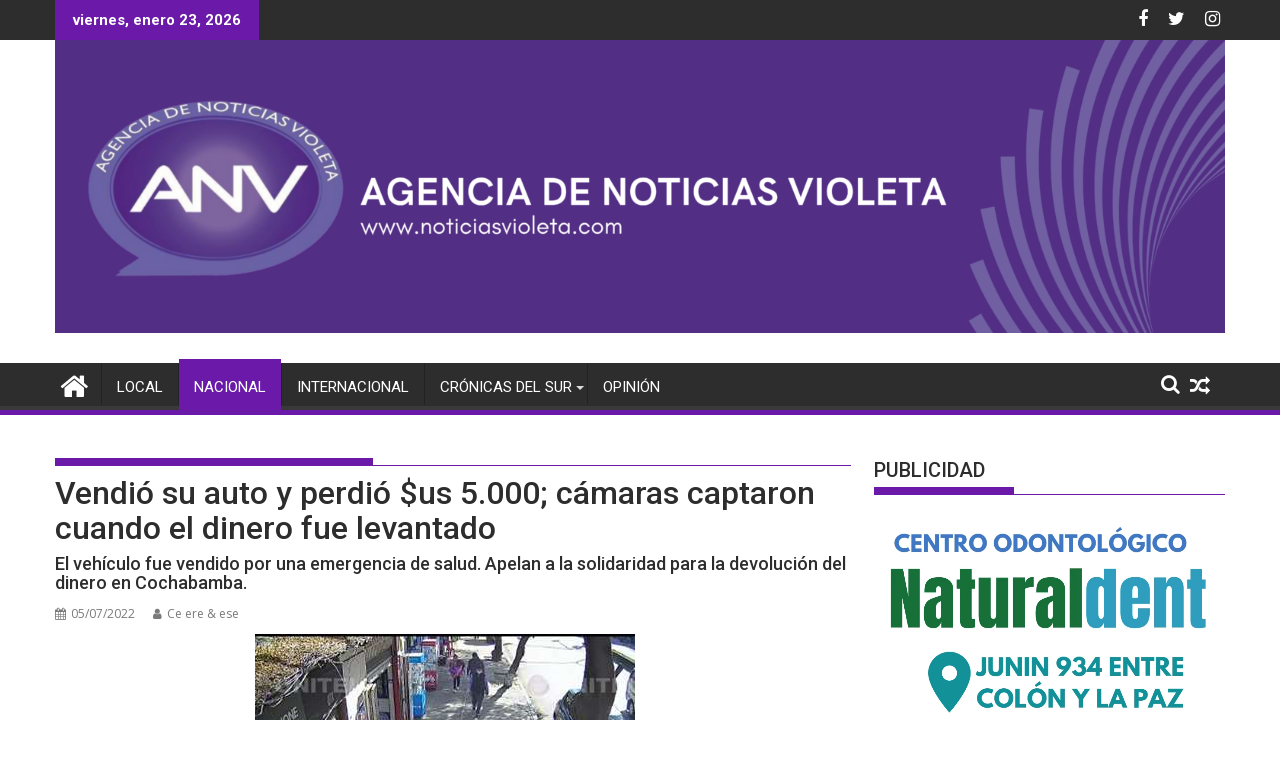

--- FILE ---
content_type: text/html; charset=UTF-8
request_url: https://noticiasvioleta.com/vendio-su-auto-y-perdio-us-5-000-camaras-captaron-cuando-el-dinero-fue-levantado/
body_size: 15428
content:
<!DOCTYPE html><html lang="es">
			<head>

				<meta charset="UTF-8">
		<meta name="viewport" content="width=device-width, initial-scale=1">
		<link rel="profile" href="http://gmpg.org/xfn/11">
		<link rel="pingback" href="https://noticiasvioleta.com/xmlrpc.php">
		<meta name='robots' content='index, follow, max-image-preview:large, max-snippet:-1, max-video-preview:-1' />
	<style>img:is([sizes="auto" i], [sizes^="auto," i]) { contain-intrinsic-size: 3000px 1500px }</style>
	
	<!-- This site is optimized with the Yoast SEO plugin v26.8 - https://yoast.com/product/yoast-seo-wordpress/ -->
	<title>Vendió su auto y perdió $us 5.000; cámaras captaron cuando el dinero fue levantado - Agencia de Noticias Violeta</title>
	<link rel="canonical" href="https://noticiasvioleta.com/vendio-su-auto-y-perdio-us-5-000-camaras-captaron-cuando-el-dinero-fue-levantado/" />
	<meta property="og:locale" content="es_ES" />
	<meta property="og:type" content="article" />
	<meta property="og:title" content="Vendió su auto y perdió $us 5.000; cámaras captaron cuando el dinero fue levantado - Agencia de Noticias Violeta" />
	<meta property="og:description" content="Agobiado por un problema de salud en su familia, un hombre en Cochabamba decidió vender su vehículo; sin embargo, cuando retornaba a su casa con el dinero lo derramó en las calles Ayacucho y Calama. Cámaras de seguridad grabaron el momento cuando un menor alzó los recursos y apelan a la solidaridad para su devolución. El hecho ocurrió la mañana de este martes. Tras la venta del vehículo, el hombre guardó el dinero en uno de los bolsillos de su pantalón y al sacar su teléfono derramó $us 5.000. El&hellip;" />
	<meta property="og:url" content="https://noticiasvioleta.com/vendio-su-auto-y-perdio-us-5-000-camaras-captaron-cuando-el-dinero-fue-levantado/" />
	<meta property="og:site_name" content="Agencia de Noticias Violeta" />
	<meta property="article:publisher" content="https://www.facebook.com/AgenciadeNoticiasVioleta/" />
	<meta property="article:published_time" content="2022-07-06T02:21:46+00:00" />
	<meta property="og:image" content="https://noticiasvioleta.com/wp-content/uploads/2022/07/img_62c4cad52a6f4.jpg" />
	<meta property="og:image:width" content="380" />
	<meta property="og:image:height" content="260" />
	<meta property="og:image:type" content="image/jpeg" />
	<meta name="author" content="Ce ere &amp; ese" />
	<meta name="twitter:card" content="summary_large_image" />
	<meta name="twitter:creator" content="@ANV_noticias" />
	<meta name="twitter:site" content="@ANV_noticias" />
	<meta name="twitter:label1" content="Escrito por" />
	<meta name="twitter:data1" content="Ce ere &amp; ese" />
	<meta name="twitter:label2" content="Tiempo de lectura" />
	<meta name="twitter:data2" content="1 minuto" />
	<script type="application/ld+json" class="yoast-schema-graph">{"@context":"https://schema.org","@graph":[{"@type":"NewsArticle","@id":"https://noticiasvioleta.com/vendio-su-auto-y-perdio-us-5-000-camaras-captaron-cuando-el-dinero-fue-levantado/#article","isPartOf":{"@id":"https://noticiasvioleta.com/vendio-su-auto-y-perdio-us-5-000-camaras-captaron-cuando-el-dinero-fue-levantado/"},"author":{"name":"Ce ere &amp; ese","@id":"https://noticiasvioleta.com/#/schema/person/7a872b474c73a04b118e0311861385ff"},"headline":"Vendió su auto y perdió $us 5.000; cámaras captaron cuando el dinero fue levantado El vehículo fue vendido por una emergencia de salud. Apelan a la solidaridad para la devolución del dinero en Cochabamba.","datePublished":"2022-07-06T02:21:46+00:00","mainEntityOfPage":{"@id":"https://noticiasvioleta.com/vendio-su-auto-y-perdio-us-5-000-camaras-captaron-cuando-el-dinero-fue-levantado/"},"wordCount":206,"publisher":{"@id":"https://noticiasvioleta.com/#organization"},"image":{"@id":"https://noticiasvioleta.com/vendio-su-auto-y-perdio-us-5-000-camaras-captaron-cuando-el-dinero-fue-levantado/#primaryimage"},"thumbnailUrl":"https://noticiasvioleta.com/wp-content/uploads/2022/07/img_62c4cad52a6f4.jpg","articleSection":["Nacional"],"inLanguage":"es"},{"@type":"WebPage","@id":"https://noticiasvioleta.com/vendio-su-auto-y-perdio-us-5-000-camaras-captaron-cuando-el-dinero-fue-levantado/","url":"https://noticiasvioleta.com/vendio-su-auto-y-perdio-us-5-000-camaras-captaron-cuando-el-dinero-fue-levantado/","name":"Vendió su auto y perdió $us 5.000; cámaras captaron cuando el dinero fue levantado - Agencia de Noticias Violeta","isPartOf":{"@id":"https://noticiasvioleta.com/#website"},"primaryImageOfPage":{"@id":"https://noticiasvioleta.com/vendio-su-auto-y-perdio-us-5-000-camaras-captaron-cuando-el-dinero-fue-levantado/#primaryimage"},"image":{"@id":"https://noticiasvioleta.com/vendio-su-auto-y-perdio-us-5-000-camaras-captaron-cuando-el-dinero-fue-levantado/#primaryimage"},"thumbnailUrl":"https://noticiasvioleta.com/wp-content/uploads/2022/07/img_62c4cad52a6f4.jpg","datePublished":"2022-07-06T02:21:46+00:00","breadcrumb":{"@id":"https://noticiasvioleta.com/vendio-su-auto-y-perdio-us-5-000-camaras-captaron-cuando-el-dinero-fue-levantado/#breadcrumb"},"inLanguage":"es","potentialAction":[{"@type":"ReadAction","target":["https://noticiasvioleta.com/vendio-su-auto-y-perdio-us-5-000-camaras-captaron-cuando-el-dinero-fue-levantado/"]}]},{"@type":"ImageObject","inLanguage":"es","@id":"https://noticiasvioleta.com/vendio-su-auto-y-perdio-us-5-000-camaras-captaron-cuando-el-dinero-fue-levantado/#primaryimage","url":"https://noticiasvioleta.com/wp-content/uploads/2022/07/img_62c4cad52a6f4.jpg","contentUrl":"https://noticiasvioleta.com/wp-content/uploads/2022/07/img_62c4cad52a6f4.jpg","width":380,"height":260},{"@type":"BreadcrumbList","@id":"https://noticiasvioleta.com/vendio-su-auto-y-perdio-us-5-000-camaras-captaron-cuando-el-dinero-fue-levantado/#breadcrumb","itemListElement":[{"@type":"ListItem","position":1,"name":"Portada","item":"https://noticiasvioleta.com/"},{"@type":"ListItem","position":2,"name":"Vendió su auto y perdió $us 5.000; cámaras captaron cuando el dinero fue levantado"}]},{"@type":"WebSite","@id":"https://noticiasvioleta.com/#website","url":"https://noticiasvioleta.com/","name":"Agencia de Noticias Violeta","description":"ANV","publisher":{"@id":"https://noticiasvioleta.com/#organization"},"potentialAction":[{"@type":"SearchAction","target":{"@type":"EntryPoint","urlTemplate":"https://noticiasvioleta.com/?s={search_term_string}"},"query-input":{"@type":"PropertyValueSpecification","valueRequired":true,"valueName":"search_term_string"}}],"inLanguage":"es"},{"@type":"Organization","@id":"https://noticiasvioleta.com/#organization","name":"Agencia de Noticias Violeta","url":"https://noticiasvioleta.com/","logo":{"@type":"ImageObject","inLanguage":"es","@id":"https://noticiasvioleta.com/#/schema/logo/image/","url":"https://i0.wp.com/noticiasvioleta.com/wp-content/uploads/2022/04/cropped-logo-anv.png?fit=290%2C209&ssl=1","contentUrl":"https://i0.wp.com/noticiasvioleta.com/wp-content/uploads/2022/04/cropped-logo-anv.png?fit=290%2C209&ssl=1","width":290,"height":209,"caption":"Agencia de Noticias Violeta"},"image":{"@id":"https://noticiasvioleta.com/#/schema/logo/image/"},"sameAs":["https://www.facebook.com/AgenciadeNoticiasVioleta/","https://x.com/ANV_noticias"]},{"@type":"Person","@id":"https://noticiasvioleta.com/#/schema/person/7a872b474c73a04b118e0311861385ff","name":"Ce ere &amp; ese","image":{"@type":"ImageObject","inLanguage":"es","@id":"https://noticiasvioleta.com/#/schema/person/image/","url":"https://secure.gravatar.com/avatar/8010f54ea8f1dd1c0f3b276161454b57dd30f2c4600e6618ce74c5bd334c6623?s=96&d=mm&r=g","contentUrl":"https://secure.gravatar.com/avatar/8010f54ea8f1dd1c0f3b276161454b57dd30f2c4600e6618ce74c5bd334c6623?s=96&d=mm&r=g","caption":"Ce ere &amp; ese"},"url":"https://noticiasvioleta.com/author/cris-anv/"}]}</script>
	<!-- / Yoast SEO plugin. -->


<link rel='dns-prefetch' href='//www.googletagmanager.com' />
<link rel='dns-prefetch' href='//fonts.googleapis.com' />
<link rel="alternate" type="application/rss+xml" title="Agencia de Noticias Violeta &raquo; Feed" href="https://noticiasvioleta.com/feed/" />
<link rel="alternate" type="application/rss+xml" title="Agencia de Noticias Violeta &raquo; Feed de los comentarios" href="https://noticiasvioleta.com/comments/feed/" />
<link rel="alternate" type="application/rss+xml" title="Agencia de Noticias Violeta &raquo; Comentario Vendió su auto y perdió $us 5.000; cámaras captaron cuando el dinero fue levantado El vehículo fue vendido por una emergencia de salud. Apelan a la solidaridad para la devolución del dinero en Cochabamba. del feed" href="https://noticiasvioleta.com/vendio-su-auto-y-perdio-us-5-000-camaras-captaron-cuando-el-dinero-fue-levantado/feed/" />
<script type="text/javascript">
/* <![CDATA[ */
window._wpemojiSettings = {"baseUrl":"https:\/\/s.w.org\/images\/core\/emoji\/16.0.1\/72x72\/","ext":".png","svgUrl":"https:\/\/s.w.org\/images\/core\/emoji\/16.0.1\/svg\/","svgExt":".svg","source":{"concatemoji":"https:\/\/noticiasvioleta.com\/wp-includes\/js\/wp-emoji-release.min.js?ver=6.8.3"}};
/*! This file is auto-generated */
!function(s,n){var o,i,e;function c(e){try{var t={supportTests:e,timestamp:(new Date).valueOf()};sessionStorage.setItem(o,JSON.stringify(t))}catch(e){}}function p(e,t,n){e.clearRect(0,0,e.canvas.width,e.canvas.height),e.fillText(t,0,0);var t=new Uint32Array(e.getImageData(0,0,e.canvas.width,e.canvas.height).data),a=(e.clearRect(0,0,e.canvas.width,e.canvas.height),e.fillText(n,0,0),new Uint32Array(e.getImageData(0,0,e.canvas.width,e.canvas.height).data));return t.every(function(e,t){return e===a[t]})}function u(e,t){e.clearRect(0,0,e.canvas.width,e.canvas.height),e.fillText(t,0,0);for(var n=e.getImageData(16,16,1,1),a=0;a<n.data.length;a++)if(0!==n.data[a])return!1;return!0}function f(e,t,n,a){switch(t){case"flag":return n(e,"\ud83c\udff3\ufe0f\u200d\u26a7\ufe0f","\ud83c\udff3\ufe0f\u200b\u26a7\ufe0f")?!1:!n(e,"\ud83c\udde8\ud83c\uddf6","\ud83c\udde8\u200b\ud83c\uddf6")&&!n(e,"\ud83c\udff4\udb40\udc67\udb40\udc62\udb40\udc65\udb40\udc6e\udb40\udc67\udb40\udc7f","\ud83c\udff4\u200b\udb40\udc67\u200b\udb40\udc62\u200b\udb40\udc65\u200b\udb40\udc6e\u200b\udb40\udc67\u200b\udb40\udc7f");case"emoji":return!a(e,"\ud83e\udedf")}return!1}function g(e,t,n,a){var r="undefined"!=typeof WorkerGlobalScope&&self instanceof WorkerGlobalScope?new OffscreenCanvas(300,150):s.createElement("canvas"),o=r.getContext("2d",{willReadFrequently:!0}),i=(o.textBaseline="top",o.font="600 32px Arial",{});return e.forEach(function(e){i[e]=t(o,e,n,a)}),i}function t(e){var t=s.createElement("script");t.src=e,t.defer=!0,s.head.appendChild(t)}"undefined"!=typeof Promise&&(o="wpEmojiSettingsSupports",i=["flag","emoji"],n.supports={everything:!0,everythingExceptFlag:!0},e=new Promise(function(e){s.addEventListener("DOMContentLoaded",e,{once:!0})}),new Promise(function(t){var n=function(){try{var e=JSON.parse(sessionStorage.getItem(o));if("object"==typeof e&&"number"==typeof e.timestamp&&(new Date).valueOf()<e.timestamp+604800&&"object"==typeof e.supportTests)return e.supportTests}catch(e){}return null}();if(!n){if("undefined"!=typeof Worker&&"undefined"!=typeof OffscreenCanvas&&"undefined"!=typeof URL&&URL.createObjectURL&&"undefined"!=typeof Blob)try{var e="postMessage("+g.toString()+"("+[JSON.stringify(i),f.toString(),p.toString(),u.toString()].join(",")+"));",a=new Blob([e],{type:"text/javascript"}),r=new Worker(URL.createObjectURL(a),{name:"wpTestEmojiSupports"});return void(r.onmessage=function(e){c(n=e.data),r.terminate(),t(n)})}catch(e){}c(n=g(i,f,p,u))}t(n)}).then(function(e){for(var t in e)n.supports[t]=e[t],n.supports.everything=n.supports.everything&&n.supports[t],"flag"!==t&&(n.supports.everythingExceptFlag=n.supports.everythingExceptFlag&&n.supports[t]);n.supports.everythingExceptFlag=n.supports.everythingExceptFlag&&!n.supports.flag,n.DOMReady=!1,n.readyCallback=function(){n.DOMReady=!0}}).then(function(){return e}).then(function(){var e;n.supports.everything||(n.readyCallback(),(e=n.source||{}).concatemoji?t(e.concatemoji):e.wpemoji&&e.twemoji&&(t(e.twemoji),t(e.wpemoji)))}))}((window,document),window._wpemojiSettings);
/* ]]> */
</script>
<style id='wp-emoji-styles-inline-css' type='text/css'>

	img.wp-smiley, img.emoji {
		display: inline !important;
		border: none !important;
		box-shadow: none !important;
		height: 1em !important;
		width: 1em !important;
		margin: 0 0.07em !important;
		vertical-align: -0.1em !important;
		background: none !important;
		padding: 0 !important;
	}
</style>
<link rel='stylesheet' id='wp-block-library-css' href='https://noticiasvioleta.com/wp-includes/css/dist/block-library/style.min.css?ver=6.8.3' type='text/css' media='all' />
<style id='wp-block-library-theme-inline-css' type='text/css'>
.wp-block-audio :where(figcaption){color:#555;font-size:13px;text-align:center}.is-dark-theme .wp-block-audio :where(figcaption){color:#ffffffa6}.wp-block-audio{margin:0 0 1em}.wp-block-code{border:1px solid #ccc;border-radius:4px;font-family:Menlo,Consolas,monaco,monospace;padding:.8em 1em}.wp-block-embed :where(figcaption){color:#555;font-size:13px;text-align:center}.is-dark-theme .wp-block-embed :where(figcaption){color:#ffffffa6}.wp-block-embed{margin:0 0 1em}.blocks-gallery-caption{color:#555;font-size:13px;text-align:center}.is-dark-theme .blocks-gallery-caption{color:#ffffffa6}:root :where(.wp-block-image figcaption){color:#555;font-size:13px;text-align:center}.is-dark-theme :root :where(.wp-block-image figcaption){color:#ffffffa6}.wp-block-image{margin:0 0 1em}.wp-block-pullquote{border-bottom:4px solid;border-top:4px solid;color:currentColor;margin-bottom:1.75em}.wp-block-pullquote cite,.wp-block-pullquote footer,.wp-block-pullquote__citation{color:currentColor;font-size:.8125em;font-style:normal;text-transform:uppercase}.wp-block-quote{border-left:.25em solid;margin:0 0 1.75em;padding-left:1em}.wp-block-quote cite,.wp-block-quote footer{color:currentColor;font-size:.8125em;font-style:normal;position:relative}.wp-block-quote:where(.has-text-align-right){border-left:none;border-right:.25em solid;padding-left:0;padding-right:1em}.wp-block-quote:where(.has-text-align-center){border:none;padding-left:0}.wp-block-quote.is-large,.wp-block-quote.is-style-large,.wp-block-quote:where(.is-style-plain){border:none}.wp-block-search .wp-block-search__label{font-weight:700}.wp-block-search__button{border:1px solid #ccc;padding:.375em .625em}:where(.wp-block-group.has-background){padding:1.25em 2.375em}.wp-block-separator.has-css-opacity{opacity:.4}.wp-block-separator{border:none;border-bottom:2px solid;margin-left:auto;margin-right:auto}.wp-block-separator.has-alpha-channel-opacity{opacity:1}.wp-block-separator:not(.is-style-wide):not(.is-style-dots){width:100px}.wp-block-separator.has-background:not(.is-style-dots){border-bottom:none;height:1px}.wp-block-separator.has-background:not(.is-style-wide):not(.is-style-dots){height:2px}.wp-block-table{margin:0 0 1em}.wp-block-table td,.wp-block-table th{word-break:normal}.wp-block-table :where(figcaption){color:#555;font-size:13px;text-align:center}.is-dark-theme .wp-block-table :where(figcaption){color:#ffffffa6}.wp-block-video :where(figcaption){color:#555;font-size:13px;text-align:center}.is-dark-theme .wp-block-video :where(figcaption){color:#ffffffa6}.wp-block-video{margin:0 0 1em}:root :where(.wp-block-template-part.has-background){margin-bottom:0;margin-top:0;padding:1.25em 2.375em}
</style>
<style id='classic-theme-styles-inline-css' type='text/css'>
/*! This file is auto-generated */
.wp-block-button__link{color:#fff;background-color:#32373c;border-radius:9999px;box-shadow:none;text-decoration:none;padding:calc(.667em + 2px) calc(1.333em + 2px);font-size:1.125em}.wp-block-file__button{background:#32373c;color:#fff;text-decoration:none}
</style>
<style id='global-styles-inline-css' type='text/css'>
:root{--wp--preset--aspect-ratio--square: 1;--wp--preset--aspect-ratio--4-3: 4/3;--wp--preset--aspect-ratio--3-4: 3/4;--wp--preset--aspect-ratio--3-2: 3/2;--wp--preset--aspect-ratio--2-3: 2/3;--wp--preset--aspect-ratio--16-9: 16/9;--wp--preset--aspect-ratio--9-16: 9/16;--wp--preset--color--black: #000000;--wp--preset--color--cyan-bluish-gray: #abb8c3;--wp--preset--color--white: #ffffff;--wp--preset--color--pale-pink: #f78da7;--wp--preset--color--vivid-red: #cf2e2e;--wp--preset--color--luminous-vivid-orange: #ff6900;--wp--preset--color--luminous-vivid-amber: #fcb900;--wp--preset--color--light-green-cyan: #7bdcb5;--wp--preset--color--vivid-green-cyan: #00d084;--wp--preset--color--pale-cyan-blue: #8ed1fc;--wp--preset--color--vivid-cyan-blue: #0693e3;--wp--preset--color--vivid-purple: #9b51e0;--wp--preset--gradient--vivid-cyan-blue-to-vivid-purple: linear-gradient(135deg,rgba(6,147,227,1) 0%,rgb(155,81,224) 100%);--wp--preset--gradient--light-green-cyan-to-vivid-green-cyan: linear-gradient(135deg,rgb(122,220,180) 0%,rgb(0,208,130) 100%);--wp--preset--gradient--luminous-vivid-amber-to-luminous-vivid-orange: linear-gradient(135deg,rgba(252,185,0,1) 0%,rgba(255,105,0,1) 100%);--wp--preset--gradient--luminous-vivid-orange-to-vivid-red: linear-gradient(135deg,rgba(255,105,0,1) 0%,rgb(207,46,46) 100%);--wp--preset--gradient--very-light-gray-to-cyan-bluish-gray: linear-gradient(135deg,rgb(238,238,238) 0%,rgb(169,184,195) 100%);--wp--preset--gradient--cool-to-warm-spectrum: linear-gradient(135deg,rgb(74,234,220) 0%,rgb(151,120,209) 20%,rgb(207,42,186) 40%,rgb(238,44,130) 60%,rgb(251,105,98) 80%,rgb(254,248,76) 100%);--wp--preset--gradient--blush-light-purple: linear-gradient(135deg,rgb(255,206,236) 0%,rgb(152,150,240) 100%);--wp--preset--gradient--blush-bordeaux: linear-gradient(135deg,rgb(254,205,165) 0%,rgb(254,45,45) 50%,rgb(107,0,62) 100%);--wp--preset--gradient--luminous-dusk: linear-gradient(135deg,rgb(255,203,112) 0%,rgb(199,81,192) 50%,rgb(65,88,208) 100%);--wp--preset--gradient--pale-ocean: linear-gradient(135deg,rgb(255,245,203) 0%,rgb(182,227,212) 50%,rgb(51,167,181) 100%);--wp--preset--gradient--electric-grass: linear-gradient(135deg,rgb(202,248,128) 0%,rgb(113,206,126) 100%);--wp--preset--gradient--midnight: linear-gradient(135deg,rgb(2,3,129) 0%,rgb(40,116,252) 100%);--wp--preset--font-size--small: 13px;--wp--preset--font-size--medium: 20px;--wp--preset--font-size--large: 36px;--wp--preset--font-size--x-large: 42px;--wp--preset--spacing--20: 0.44rem;--wp--preset--spacing--30: 0.67rem;--wp--preset--spacing--40: 1rem;--wp--preset--spacing--50: 1.5rem;--wp--preset--spacing--60: 2.25rem;--wp--preset--spacing--70: 3.38rem;--wp--preset--spacing--80: 5.06rem;--wp--preset--shadow--natural: 6px 6px 9px rgba(0, 0, 0, 0.2);--wp--preset--shadow--deep: 12px 12px 50px rgba(0, 0, 0, 0.4);--wp--preset--shadow--sharp: 6px 6px 0px rgba(0, 0, 0, 0.2);--wp--preset--shadow--outlined: 6px 6px 0px -3px rgba(255, 255, 255, 1), 6px 6px rgba(0, 0, 0, 1);--wp--preset--shadow--crisp: 6px 6px 0px rgba(0, 0, 0, 1);}:where(.is-layout-flex){gap: 0.5em;}:where(.is-layout-grid){gap: 0.5em;}body .is-layout-flex{display: flex;}.is-layout-flex{flex-wrap: wrap;align-items: center;}.is-layout-flex > :is(*, div){margin: 0;}body .is-layout-grid{display: grid;}.is-layout-grid > :is(*, div){margin: 0;}:where(.wp-block-columns.is-layout-flex){gap: 2em;}:where(.wp-block-columns.is-layout-grid){gap: 2em;}:where(.wp-block-post-template.is-layout-flex){gap: 1.25em;}:where(.wp-block-post-template.is-layout-grid){gap: 1.25em;}.has-black-color{color: var(--wp--preset--color--black) !important;}.has-cyan-bluish-gray-color{color: var(--wp--preset--color--cyan-bluish-gray) !important;}.has-white-color{color: var(--wp--preset--color--white) !important;}.has-pale-pink-color{color: var(--wp--preset--color--pale-pink) !important;}.has-vivid-red-color{color: var(--wp--preset--color--vivid-red) !important;}.has-luminous-vivid-orange-color{color: var(--wp--preset--color--luminous-vivid-orange) !important;}.has-luminous-vivid-amber-color{color: var(--wp--preset--color--luminous-vivid-amber) !important;}.has-light-green-cyan-color{color: var(--wp--preset--color--light-green-cyan) !important;}.has-vivid-green-cyan-color{color: var(--wp--preset--color--vivid-green-cyan) !important;}.has-pale-cyan-blue-color{color: var(--wp--preset--color--pale-cyan-blue) !important;}.has-vivid-cyan-blue-color{color: var(--wp--preset--color--vivid-cyan-blue) !important;}.has-vivid-purple-color{color: var(--wp--preset--color--vivid-purple) !important;}.has-black-background-color{background-color: var(--wp--preset--color--black) !important;}.has-cyan-bluish-gray-background-color{background-color: var(--wp--preset--color--cyan-bluish-gray) !important;}.has-white-background-color{background-color: var(--wp--preset--color--white) !important;}.has-pale-pink-background-color{background-color: var(--wp--preset--color--pale-pink) !important;}.has-vivid-red-background-color{background-color: var(--wp--preset--color--vivid-red) !important;}.has-luminous-vivid-orange-background-color{background-color: var(--wp--preset--color--luminous-vivid-orange) !important;}.has-luminous-vivid-amber-background-color{background-color: var(--wp--preset--color--luminous-vivid-amber) !important;}.has-light-green-cyan-background-color{background-color: var(--wp--preset--color--light-green-cyan) !important;}.has-vivid-green-cyan-background-color{background-color: var(--wp--preset--color--vivid-green-cyan) !important;}.has-pale-cyan-blue-background-color{background-color: var(--wp--preset--color--pale-cyan-blue) !important;}.has-vivid-cyan-blue-background-color{background-color: var(--wp--preset--color--vivid-cyan-blue) !important;}.has-vivid-purple-background-color{background-color: var(--wp--preset--color--vivid-purple) !important;}.has-black-border-color{border-color: var(--wp--preset--color--black) !important;}.has-cyan-bluish-gray-border-color{border-color: var(--wp--preset--color--cyan-bluish-gray) !important;}.has-white-border-color{border-color: var(--wp--preset--color--white) !important;}.has-pale-pink-border-color{border-color: var(--wp--preset--color--pale-pink) !important;}.has-vivid-red-border-color{border-color: var(--wp--preset--color--vivid-red) !important;}.has-luminous-vivid-orange-border-color{border-color: var(--wp--preset--color--luminous-vivid-orange) !important;}.has-luminous-vivid-amber-border-color{border-color: var(--wp--preset--color--luminous-vivid-amber) !important;}.has-light-green-cyan-border-color{border-color: var(--wp--preset--color--light-green-cyan) !important;}.has-vivid-green-cyan-border-color{border-color: var(--wp--preset--color--vivid-green-cyan) !important;}.has-pale-cyan-blue-border-color{border-color: var(--wp--preset--color--pale-cyan-blue) !important;}.has-vivid-cyan-blue-border-color{border-color: var(--wp--preset--color--vivid-cyan-blue) !important;}.has-vivid-purple-border-color{border-color: var(--wp--preset--color--vivid-purple) !important;}.has-vivid-cyan-blue-to-vivid-purple-gradient-background{background: var(--wp--preset--gradient--vivid-cyan-blue-to-vivid-purple) !important;}.has-light-green-cyan-to-vivid-green-cyan-gradient-background{background: var(--wp--preset--gradient--light-green-cyan-to-vivid-green-cyan) !important;}.has-luminous-vivid-amber-to-luminous-vivid-orange-gradient-background{background: var(--wp--preset--gradient--luminous-vivid-amber-to-luminous-vivid-orange) !important;}.has-luminous-vivid-orange-to-vivid-red-gradient-background{background: var(--wp--preset--gradient--luminous-vivid-orange-to-vivid-red) !important;}.has-very-light-gray-to-cyan-bluish-gray-gradient-background{background: var(--wp--preset--gradient--very-light-gray-to-cyan-bluish-gray) !important;}.has-cool-to-warm-spectrum-gradient-background{background: var(--wp--preset--gradient--cool-to-warm-spectrum) !important;}.has-blush-light-purple-gradient-background{background: var(--wp--preset--gradient--blush-light-purple) !important;}.has-blush-bordeaux-gradient-background{background: var(--wp--preset--gradient--blush-bordeaux) !important;}.has-luminous-dusk-gradient-background{background: var(--wp--preset--gradient--luminous-dusk) !important;}.has-pale-ocean-gradient-background{background: var(--wp--preset--gradient--pale-ocean) !important;}.has-electric-grass-gradient-background{background: var(--wp--preset--gradient--electric-grass) !important;}.has-midnight-gradient-background{background: var(--wp--preset--gradient--midnight) !important;}.has-small-font-size{font-size: var(--wp--preset--font-size--small) !important;}.has-medium-font-size{font-size: var(--wp--preset--font-size--medium) !important;}.has-large-font-size{font-size: var(--wp--preset--font-size--large) !important;}.has-x-large-font-size{font-size: var(--wp--preset--font-size--x-large) !important;}
:where(.wp-block-post-template.is-layout-flex){gap: 1.25em;}:where(.wp-block-post-template.is-layout-grid){gap: 1.25em;}
:where(.wp-block-columns.is-layout-flex){gap: 2em;}:where(.wp-block-columns.is-layout-grid){gap: 2em;}
:root :where(.wp-block-pullquote){font-size: 1.5em;line-height: 1.6;}
</style>
<link rel='stylesheet' id='jquery-bxslider-css' href='https://noticiasvioleta.com/wp-content/themes/supermag/assets/library/bxslider/css/jquery.bxslider.min.css?ver=4.2.5' type='text/css' media='all' />
<link rel='stylesheet' id='supermag-googleapis-css' href='//fonts.googleapis.com/css?family=Open+Sans%3A600%2C400%7CRoboto%3A300italic%2C400%2C500%2C700&#038;ver=1.0.1' type='text/css' media='all' />
<link rel='stylesheet' id='font-awesome-css' href='https://noticiasvioleta.com/wp-content/themes/supermag/assets/library/Font-Awesome/css/font-awesome.min.css?ver=4.7.0' type='text/css' media='all' />
<link rel='stylesheet' id='supermag-style-css' href='https://noticiasvioleta.com/wp-content/themes/supermag/style.css?ver=1.4.9' type='text/css' media='all' />
<style id='supermag-style-inline-css' type='text/css'>

            mark,
            .comment-form .form-submit input,
            .read-more,
            .bn-title,
            .home-icon.front_page_on,
            .header-wrapper .menu li:hover > a,
            .header-wrapper .menu > li.current-menu-item a,
            .header-wrapper .menu > li.current-menu-parent a,
            .header-wrapper .menu > li.current_page_parent a,
            .header-wrapper .menu > li.current_page_ancestor a,
            .header-wrapper .menu > li.current-menu-item > a:before,
            .header-wrapper .menu > li.current-menu-parent > a:before,
            .header-wrapper .menu > li.current_page_parent > a:before,
            .header-wrapper .menu > li.current_page_ancestor > a:before,
            .header-wrapper .main-navigation ul ul.sub-menu li:hover > a,
            .header-wrapper .main-navigation ul ul.children li:hover > a,
            .slider-section .cat-links a,
            .featured-desc .below-entry-meta .cat-links a,
            #calendar_wrap #wp-calendar #today,
            #calendar_wrap #wp-calendar #today a,
            .wpcf7-form input.wpcf7-submit:hover,
            .breadcrumb{
                background: #6a19a8;
            }
        
            a:hover,
            .screen-reader-text:focus,
            .bn-content a:hover,
            .socials a:hover,
            .site-title a,
            .search-block input#menu-search,
            .widget_search input#s,
            .search-block #searchsubmit,
            .widget_search #searchsubmit,
            .footer-sidebar .featured-desc .above-entry-meta a:hover,
            .slider-section .slide-title:hover,
            .besides-slider .post-title a:hover,
            .slider-feature-wrap a:hover,
            .slider-section .bx-controls-direction a,
            .besides-slider .beside-post:hover .beside-caption,
            .besides-slider .beside-post:hover .beside-caption a:hover,
            .featured-desc .above-entry-meta span:hover,
            .posted-on a:hover,
            .cat-links a:hover,
            .comments-link a:hover,
            .edit-link a:hover,
            .tags-links a:hover,
            .byline a:hover,
            .nav-links a:hover,
            #supermag-breadcrumbs a:hover,
            .wpcf7-form input.wpcf7-submit,
             .woocommerce nav.woocommerce-pagination ul li a:focus, 
             .woocommerce nav.woocommerce-pagination ul li a:hover, 
             .woocommerce nav.woocommerce-pagination ul li span.current{
                color: #6a19a8;
            }
            .search-block input#menu-search,
            .widget_search input#s,
            .tagcloud a{
                border: 1px solid #6a19a8;
            }
            .footer-wrapper .border,
            .nav-links .nav-previous a:hover,
            .nav-links .nav-next a:hover{
                border-top: 1px solid #6a19a8;
            }
             .besides-slider .beside-post{
                border-bottom: 3px solid #6a19a8;
            }
            .widget-title,
            .footer-wrapper,
            .page-header .page-title,
            .single .entry-header .entry-title,
            .page .entry-header .entry-title{
                border-bottom: 1px solid #6a19a8;
            }
            .widget-title:before,
            .page-header .page-title:before,
            .single .entry-header .entry-title:before,
            .page .entry-header .entry-title:before {
                border-bottom: 7px solid #6a19a8;
            }
           .wpcf7-form input.wpcf7-submit,
            article.post.sticky{
                border: 2px solid #6a19a8;
            }
           .breadcrumb::after {
                border-left: 5px solid #6a19a8;
            }
           .rtl .breadcrumb::after {
                border-right: 5px solid #6a19a8;
                border-left:medium none;
            }
           .header-wrapper #site-navigation{
                border-bottom: 5px solid #6a19a8;
            }
           @media screen and (max-width:992px){
                .slicknav_btn.slicknav_open{
                    border: 1px solid #6a19a8;
                }
                 .header-wrapper .main-navigation ul ul.sub-menu li:hover > a,
                 .header-wrapper .main-navigation ul ul.children li:hover > a
                 {
                         background: #2d2d2d;
                 }
                .slicknav_btn.slicknav_open:before{
                    background: #6a19a8;
                    box-shadow: 0 6px 0 0 #6a19a8, 0 12px 0 0 #6a19a8;
                }
                .slicknav_nav li:hover > a,
                .slicknav_nav li.current-menu-ancestor a,
                .slicknav_nav li.current-menu-item  > a,
                .slicknav_nav li.current_page_item a,
                .slicknav_nav li.current_page_item .slicknav_item span,
                .slicknav_nav li .slicknav_item:hover a{
                    color: #6a19a8;
                }
            }
                    .cat-links .at-cat-item-1{
                    background: #6a19a8!important;
                    color : #fff!important;
                    }
                    
                    .cat-links .at-cat-item-1:hover{
                    background: #2d2d2d!important;
                    color : #fff!important;
                    }
                    
                    .cat-links .at-cat-item-2{
                    background: #7d87ce!important;
                    color : #fff!important;
                    }
                    
                    .at-cat-color-wrap-2 .widget-title::before,
                    body.category-2 .page-header .page-title::before
                    {
                     border-bottom: 7px solid #7d87ce;
                    }
                    
                    .at-cat-color-wrap-2 .widget-title,
                     body.category-2 .page-header .page-title
                    {
                     border-bottom: 1px solid #7d87ce;
                    }
                    .cat-links .at-cat-item-2:hover{
                    background: #2d2d2d!important;
                    color : #fff!important;
                    }
                    
                    .cat-links .at-cat-item-3{
                    background: #e85f91!important;
                    color : #fff!important;
                    }
                    
                    .at-cat-color-wrap-3 .widget-title::before,
                    body.category-3 .page-header .page-title::before
                    {
                     border-bottom: 7px solid #e85f91;
                    }
                    
                    .at-cat-color-wrap-3 .widget-title,
                     body.category-3 .page-header .page-title
                    {
                     border-bottom: 1px solid #e85f91;
                    }
                    .cat-links .at-cat-item-3:hover{
                    background: #2d2d2d!important;
                    color : #fff!important;
                    }
                    
                    .cat-links .at-cat-item-4{
                    background: #da33e0!important;
                    color : #fff!important;
                    }
                    
                    .at-cat-color-wrap-4 .widget-title::before,
                    body.category-4 .page-header .page-title::before
                    {
                     border-bottom: 7px solid #da33e0;
                    }
                    
                    .at-cat-color-wrap-4 .widget-title,
                     body.category-4 .page-header .page-title
                    {
                     border-bottom: 1px solid #da33e0;
                    }
                    .cat-links .at-cat-item-4:hover{
                    background: #2d2d2d!important;
                    color : #fff!important;
                    }
                    
                    .cat-links .at-cat-item-5{
                    background: #81d742!important;
                    color : #fff!important;
                    }
                    
                    .at-cat-color-wrap-5 .widget-title::before,
                    body.category-5 .page-header .page-title::before
                    {
                     border-bottom: 7px solid #81d742;
                    }
                    
                    .at-cat-color-wrap-5 .widget-title,
                     body.category-5 .page-header .page-title
                    {
                     border-bottom: 1px solid #81d742;
                    }
                    .cat-links .at-cat-item-5:hover{
                    background: #2d2d2d!important;
                    color : #fff!important;
                    }
                    
                    .cat-links .at-cat-item-6{
                    background: #d8a0c2!important;
                    color : #fff!important;
                    }
                    
                    .at-cat-color-wrap-6 .widget-title::before,
                    body.category-6 .page-header .page-title::before
                    {
                     border-bottom: 7px solid #d8a0c2;
                    }
                    
                    .at-cat-color-wrap-6 .widget-title,
                     body.category-6 .page-header .page-title
                    {
                     border-bottom: 1px solid #d8a0c2;
                    }
                    .cat-links .at-cat-item-6:hover{
                    background: #2d2d2d!important;
                    color : #fff!important;
                    }
                    
                    .cat-links .at-cat-item-7{
                    background: #82ada1!important;
                    color : #fff!important;
                    }
                    
                    .at-cat-color-wrap-7 .widget-title::before,
                    body.category-7 .page-header .page-title::before
                    {
                     border-bottom: 7px solid #82ada1;
                    }
                    
                    .at-cat-color-wrap-7 .widget-title,
                     body.category-7 .page-header .page-title
                    {
                     border-bottom: 1px solid #82ada1;
                    }
                    .cat-links .at-cat-item-7:hover{
                    background: #2d2d2d!important;
                    color : #fff!important;
                    }
                    
                    .cat-links .at-cat-item-8{
                    background: #b4d69c!important;
                    color : #fff!important;
                    }
                    
                    .at-cat-color-wrap-8 .widget-title::before,
                    body.category-8 .page-header .page-title::before
                    {
                     border-bottom: 7px solid #b4d69c;
                    }
                    
                    .at-cat-color-wrap-8 .widget-title,
                     body.category-8 .page-header .page-title
                    {
                     border-bottom: 1px solid #b4d69c;
                    }
                    .cat-links .at-cat-item-8:hover{
                    background: #2d2d2d!important;
                    color : #fff!important;
                    }
                    
                    .cat-links .at-cat-item-9{
                    background: #6a19a8!important;
                    color : #fff!important;
                    }
                    
                    .cat-links .at-cat-item-9:hover{
                    background: #2d2d2d!important;
                    color : #fff!important;
                    }
                    
                    .cat-links .at-cat-item-17{
                    background: #8224e3!important;
                    color : #fff!important;
                    }
                    
                    .at-cat-color-wrap-17 .widget-title::before,
                    body.category-17 .page-header .page-title::before
                    {
                     border-bottom: 7px solid #8224e3;
                    }
                    
                    .at-cat-color-wrap-17 .widget-title,
                     body.category-17 .page-header .page-title
                    {
                     border-bottom: 1px solid #8224e3;
                    }
                    .cat-links .at-cat-item-17:hover{
                    background: #2d2d2d!important;
                    color : #fff!important;
                    }
                    
                    .cat-links .at-cat-item-26{
                    background: #6a19a8!important;
                    color : #fff!important;
                    }
                    
                    .cat-links .at-cat-item-26:hover{
                    background: #2d2d2d!important;
                    color : #fff!important;
                    }
                    
                    .cat-links .at-cat-item-27{
                    background: #6a19a8!important;
                    color : #fff!important;
                    }
                    
                    .cat-links .at-cat-item-27:hover{
                    background: #2d2d2d!important;
                    color : #fff!important;
                    }
                    
                    .cat-links .at-cat-item-124{
                    background: #6a19a8!important;
                    color : #fff!important;
                    }
                    
                    .cat-links .at-cat-item-124:hover{
                    background: #2d2d2d!important;
                    color : #fff!important;
                    }
                    
                    .cat-links .at-cat-item-125{
                    background: #6a19a8!important;
                    color : #fff!important;
                    }
                    
                    .cat-links .at-cat-item-125:hover{
                    background: #2d2d2d!important;
                    color : #fff!important;
                    }
                    
                    .cat-links .at-cat-item-129{
                    background: #6a19a8!important;
                    color : #fff!important;
                    }
                    
                    .cat-links .at-cat-item-129:hover{
                    background: #2d2d2d!important;
                    color : #fff!important;
                    }
                    .popup-wrap .popup-content {
    height: 330px;
}
.sticky-popup{
width:265px!important
}
</style>
<link rel='stylesheet' id='supermag-block-front-styles-css' href='https://noticiasvioleta.com/wp-content/themes/supermag/acmethemes/gutenberg/gutenberg-front.css?ver=1.0' type='text/css' media='all' />
<script type="text/javascript" src="https://noticiasvioleta.com/wp-includes/js/jquery/jquery.min.js?ver=3.7.1" id="jquery-core-js"></script>
<script type="text/javascript" src="https://noticiasvioleta.com/wp-includes/js/jquery/jquery-migrate.min.js?ver=3.4.1" id="jquery-migrate-js"></script>
<script type="text/javascript" id="jquery-js-after">
/* <![CDATA[ */
jQuery(document).ready(function() {
	jQuery(".1cca380f1332f565ab66cde88ff73fd3").click(function() {
		jQuery.post(
			"https://noticiasvioleta.com/wp-admin/admin-ajax.php", {
				"action": "quick_adsense_onpost_ad_click",
				"quick_adsense_onpost_ad_index": jQuery(this).attr("data-index"),
				"quick_adsense_nonce": "b31a5126de",
			}, function(response) { }
		);
	});
});
/* ]]> */
</script>
<!--[if lt IE 9]>
<script type="text/javascript" src="https://noticiasvioleta.com/wp-content/themes/supermag/assets/library/html5shiv/html5shiv.min.js?ver=3.7.3" id="html5-js"></script>
<![endif]-->
<!--[if lt IE 9]>
<script type="text/javascript" src="https://noticiasvioleta.com/wp-content/themes/supermag/assets/library/respond/respond.min.js?ver=1.1.2" id="respond-js"></script>
<![endif]-->

<!-- Fragmento de código de la etiqueta de Google (gtag.js) añadida por Site Kit -->
<!-- Fragmento de código de Google Analytics añadido por Site Kit -->
<script type="text/javascript" src="https://www.googletagmanager.com/gtag/js?id=G-HBY3ZCEME5" id="google_gtagjs-js" async></script>
<script type="text/javascript" id="google_gtagjs-js-after">
/* <![CDATA[ */
window.dataLayer = window.dataLayer || [];function gtag(){dataLayer.push(arguments);}
gtag("set","linker",{"domains":["noticiasvioleta.com"]});
gtag("js", new Date());
gtag("set", "developer_id.dZTNiMT", true);
gtag("config", "G-HBY3ZCEME5", {"googlesitekit_post_type":"post","googlesitekit_post_author":"Ce ere &amp; ese","googlesitekit_post_date":"20220705"});
/* ]]> */
</script>
<link rel="https://api.w.org/" href="https://noticiasvioleta.com/wp-json/" /><link rel="alternate" title="JSON" type="application/json" href="https://noticiasvioleta.com/wp-json/wp/v2/posts/3103" /><link rel="EditURI" type="application/rsd+xml" title="RSD" href="https://noticiasvioleta.com/xmlrpc.php?rsd" />
<meta name="generator" content="WordPress 6.8.3" />
<link rel='shortlink' href='https://noticiasvioleta.com/?p=3103' />
<link rel="alternate" title="oEmbed (JSON)" type="application/json+oembed" href="https://noticiasvioleta.com/wp-json/oembed/1.0/embed?url=https%3A%2F%2Fnoticiasvioleta.com%2Fvendio-su-auto-y-perdio-us-5-000-camaras-captaron-cuando-el-dinero-fue-levantado%2F" />
<link rel="alternate" title="oEmbed (XML)" type="text/xml+oembed" href="https://noticiasvioleta.com/wp-json/oembed/1.0/embed?url=https%3A%2F%2Fnoticiasvioleta.com%2Fvendio-su-auto-y-perdio-us-5-000-camaras-captaron-cuando-el-dinero-fue-levantado%2F&#038;format=xml" />
<meta name="generator" content="Site Kit by Google 1.170.0" /><!-- Analytics by WP Statistics - https://wp-statistics.com -->

<!-- Metaetiquetas de Google AdSense añadidas por Site Kit -->
<meta name="google-adsense-platform-account" content="ca-host-pub-2644536267352236">
<meta name="google-adsense-platform-domain" content="sitekit.withgoogle.com">
<!-- Acabar con las metaetiquetas de Google AdSense añadidas por Site Kit -->
<style type="text/css" id="custom-background-css">
body.custom-background { background-color: #ffffff; }
</style>
	<link rel="icon" href="https://noticiasvioleta.com/wp-content/uploads/2022/02/cropped-cropped-logo-anv-32x32.png" sizes="32x32" />
<link rel="icon" href="https://noticiasvioleta.com/wp-content/uploads/2022/02/cropped-cropped-logo-anv-192x192.png" sizes="192x192" />
<link rel="apple-touch-icon" href="https://noticiasvioleta.com/wp-content/uploads/2022/02/cropped-cropped-logo-anv-180x180.png" />
<meta name="msapplication-TileImage" content="https://noticiasvioleta.com/wp-content/uploads/2022/02/cropped-cropped-logo-anv-270x270.png" />

	</head>
<body class="wp-singular post-template-default single single-post postid-3103 single-format-standard custom-background wp-theme-supermag blog-no-image single-large-image blog-disable-image-zoom center-logo-below-ainfo right-sidebar at-sticky-sidebar group-blog">

		<div id="page" class="hfeed site">
				<a class="skip-link screen-reader-text" href="#content" title="link">Saltar al contenido</a>
				<header id="masthead" class="site-header" role="banner">
			<div class="top-header-section clearfix">
				<div class="wrapper">
					 <div class="header-latest-posts float-left bn-title">viernes, enero 23, 2026</div>					<div class="right-header float-right">
						        <div class="socials">
                            <a href="https://www.facebook.com/AgenciadeNoticiasVioleta/" class="facebook" data-title="Facebook" target="_blank">
                    <span class="font-icon-social-facebook"><i class="fa fa-facebook"></i></span>
                </a>
                            <a href="https://twitter.com/ANV_noticias" class="twitter" data-title="Twitter" target="_blank">
                    <span class="font-icon-social-twitter"><i class="fa fa-twitter"></i></span>
                </a>
                            <a href="https://www.instagram.com/noticiasvioleta/" class="instagram" data-title="Instagram" target="_blank">
                    <span class="font-icon-social-instagram"><i class="fa fa-instagram"></i></span>
                </a>
                    </div>
        					</div>
				</div>
			</div><!-- .top-header-section -->
			<div class="header-wrapper clearfix">
				<div class="header-container">
					<div id="wp-custom-header" class="wp-custom-header"><div class="wrapper header-image-wrap"><a  href="https://noticiasvioleta.com" title="Agencia de Noticias Violeta" rel="home"><img src="https://noticiasvioleta.com/wp-content/uploads/2022/04/Azul-y-Amarillo-Moderno-Casero-Fiestas-y-Celebraciones-Marco-en-X-Banner.png" width="9216" height="2304" alt="" srcset="https://noticiasvioleta.com/wp-content/uploads/2022/04/Azul-y-Amarillo-Moderno-Casero-Fiestas-y-Celebraciones-Marco-en-X-Banner.png 9216w, https://noticiasvioleta.com/wp-content/uploads/2022/04/Azul-y-Amarillo-Moderno-Casero-Fiestas-y-Celebraciones-Marco-en-X-Banner-1536x384.png 1536w, https://noticiasvioleta.com/wp-content/uploads/2022/04/Azul-y-Amarillo-Moderno-Casero-Fiestas-y-Celebraciones-Marco-en-X-Banner-2048x512.png 2048w" sizes="(max-width: 9216px) 100vw, 9216px" decoding="async" fetchpriority="high" /> </a></div></div>					<div class="wrapper">
						<div class="site-branding clearfix">
														<div class="clearfix"></div>
						</div>
					</div>
										<nav id="site-navigation" class="main-navigation supermag-enable-sticky-menu clearfix" role="navigation">
						<div class="header-main-menu wrapper clearfix">
															<div class="home-icon">
									<a href="https://noticiasvioleta.com/" title="Agencia de Noticias Violeta"><i class="fa fa-home"></i></a>
								</div>
								<div class="acmethemes-nav"><ul id="menu-menu-central" class="menu"><li id="menu-item-700" class="menu-item menu-item-type-taxonomy menu-item-object-category menu-item-700"><a href="https://noticiasvioleta.com/categorías/local/">Local</a></li>
<li id="menu-item-698" class="menu-item menu-item-type-taxonomy menu-item-object-category current-post-ancestor current-menu-parent current-post-parent menu-item-698"><a href="https://noticiasvioleta.com/categorías/nacional/">Nacional</a></li>
<li id="menu-item-701" class="menu-item menu-item-type-taxonomy menu-item-object-category menu-item-701"><a href="https://noticiasvioleta.com/categorías/internacional/">Internacional</a></li>
<li id="menu-item-703" class="menu-item menu-item-type-taxonomy menu-item-object-category menu-item-has-children menu-item-703"><a href="https://noticiasvioleta.com/categorías/cronicas-del-sur/">Crónicas del Sur</a>
<ul class="sub-menu">
	<li id="menu-item-702" class="menu-item menu-item-type-taxonomy menu-item-object-category menu-item-702"><a href="https://noticiasvioleta.com/categorías/salud/">Salud</a></li>
	<li id="menu-item-697" class="menu-item menu-item-type-taxonomy menu-item-object-category menu-item-697"><a href="https://noticiasvioleta.com/categorías/usfx/">USFX</a></li>
	<li id="menu-item-699" class="menu-item menu-item-type-taxonomy menu-item-object-category menu-item-699"><a href="https://noticiasvioleta.com/categorías/cultura/">Cultura</a></li>
	<li id="menu-item-296" class="menu-item menu-item-type-taxonomy menu-item-object-category menu-item-296"><a href="https://noticiasvioleta.com/categorías/educacion/">Educación</a></li>
	<li id="menu-item-295" class="menu-item menu-item-type-taxonomy menu-item-object-category menu-item-295"><a href="https://noticiasvioleta.com/categorías/deporte/">Deporte</a></li>
	<li id="menu-item-704" class="menu-item menu-item-type-taxonomy menu-item-object-category menu-item-704"><a href="https://noticiasvioleta.com/categorías/justicia/">Justicia</a></li>
</ul>
</li>
<li id="menu-item-33294" class="menu-item menu-item-type-taxonomy menu-item-object-category menu-item-33294"><a href="https://noticiasvioleta.com/categorías/opinion/">Opinión</a></li>
</ul></div><div class="random-post">										<a title="&lt;h1&gt;INE destaca trabajo de censistas voluntarios que visitaron más de 5 millones de viviendas en toda Bolivia&lt;/h1&gt; &lt;h4&gt;|| El director Nacional del INE, Humberto Arandia, agradeció a la población boliviana por participar activamente del Censo 2024 y ser parte de la historia de Bolivia, para construir un mejor futuro&lt;/h4&gt;" href="https://noticiasvioleta.com/ine-destaca-trabajo-de-censistas-voluntarios-que-visitaron-mas-de-5-millones-de-viviendas-en-toda-bolivia/">
											<i class="fa fa-random icon-menu"></i>
										</a>
										</div><a class="fa fa-search icon-menu search-icon-menu" href="#"></a><div class='menu-search-toggle'><div class='menu-search-inner'><div class="search-block">
    <form action="https://noticiasvioleta.com" class="searchform" id="searchform" method="get" role="search">
        <div>
            <label for="menu-search" class="screen-reader-text"></label>
                        <input type="text"  placeholder="Buscar"  id="menu-search" name="s" value="">
            <button class="fa fa-search" type="submit" id="searchsubmit"></button>
        </div>
    </form>
</div></div></div>						</div>
						<div class="responsive-slick-menu wrapper clearfix"></div>
					</nav>
					<!-- #site-navigation -->
									</div>
				<!-- .header-container -->
			</div>
			<!-- header-wrapper-->
		</header>
		<!-- #masthead -->
				<div class="wrapper content-wrapper clearfix">
			<div id="content" class="site-content">
			<div id="primary" class="content-area">
		<main id="main" class="site-main" role="main">
		<article id="post-3103" class="post-3103 post type-post status-publish format-standard has-post-thumbnail hentry category-nacional">
	<header class="entry-header">
		<h1 class="entry-title"><h1>Vendió su auto y perdió $us 5.000; cámaras captaron cuando el dinero fue levantado</h1> <h4>El vehículo fue vendido por una emergencia de salud. Apelan a la solidaridad para la devolución del dinero en Cochabamba.</h4></h1>
		<div class="entry-meta">
			<span class="posted-on"><a href="https://noticiasvioleta.com/vendio-su-auto-y-perdio-us-5-000-camaras-captaron-cuando-el-dinero-fue-levantado/" rel="bookmark"><i class="fa fa-calendar"></i><time class="entry-date published updated" datetime="2022-07-05T22:21:46-04:00">05/07/2022</time></a></span><span class="byline"> <span class="author vcard"><a class="url fn n" href="https://noticiasvioleta.com/author/cris-anv/"><i class="fa fa-user"></i>Ce ere &#038; ese</a></span></span>		</div><!-- .entry-meta -->
	</header><!-- .entry-header -->
	<!--post thumbnal options-->
			<div class="single-feat clearfix">
			<figure class="single-thumb single-thumb-full">
				<img width="380" height="260" src="https://noticiasvioleta.com/wp-content/uploads/2022/07/img_62c4cad52a6f4.jpg" class="attachment-full size-full wp-post-image" alt="" decoding="async" />			</figure>
		</div><!-- .single-feat-->
		<div class="entry-content">
		<p>Agobiado por un problema de salud en su familia, un hombre en Cochabamba decidió vender su vehículo; sin embargo, cuando retornaba a su casa con el dinero lo derramó en las calles Ayacucho y Calama. Cámaras de seguridad grabaron el momento cuando un menor alzó los recursos y apelan a la solidaridad para su devolución.</p>
<p>El hecho ocurrió la mañana de este martes. Tras la venta del vehículo, el hombre guardó el dinero en uno de los bolsillos de su pantalón y al sacar su teléfono derramó $us 5.000.</p>
<p>El dinero quedó durante algunos minutos en la calle, hasta que un menor que estaba acompañado de otra persona de más edad se percató que había algo en el piso levantando el dinero y continuando su trayecto.</p>
<p>La persona que perdió los recursos está desesperada pues el vehículo fue vendido de urgencia ante la existencia de una emergencia de salud en su hogar y ahora, además, se han quedado sin el vehículo familiar.</p>
<p>Quienes deseen contactarse con las personas que perdieron el dinero pueden llamar al 774-81334 o al 657-09891/Unitel.</p>
<div class="1cca380f1332f565ab66cde88ff73fd3" data-index="4" style="float: none; margin:10px 0 10px 0; text-align:center;">
<a href="https://t.me/agenciavioleta"><img decoding="async" class="wp-image-1007 size-full aligncenter" src="https://noticiasvioleta.com/wp-content/uploads/2022/04/Azul-y-Amarillo-Moderno-Casero-Fiestas-y-Celebraciones-Marco-en-X-Banner-1-scaled.jpg" alt="" width="2560" height="640" srcset="https://noticiasvioleta.com/wp-content/uploads/2022/04/Azul-y-Amarillo-Moderno-Casero-Fiestas-y-Celebraciones-Marco-en-X-Banner-1-scaled.jpg 2560w, https://noticiasvioleta.com/wp-content/uploads/2022/04/Azul-y-Amarillo-Moderno-Casero-Fiestas-y-Celebraciones-Marco-en-X-Banner-1-1536x384.jpg 1536w, https://noticiasvioleta.com/wp-content/uploads/2022/04/Azul-y-Amarillo-Moderno-Casero-Fiestas-y-Celebraciones-Marco-en-X-Banner-1-2048x512.jpg 2048w" sizes="(max-width: 2560px) 100vw, 2560px" /></a>
</div>

<div style="font-size: 0px; height: 0px; line-height: 0px; margin: 0; padding: 0; clear: both;"></div>	</div><!-- .entry-content -->
	<footer class="entry-footer featured-desc">
		            <div class="below-entry-meta">
				<span class="cat-links"><a class="at-cat-item-2" href="https://noticiasvioleta.com/categorías/nacional/"  rel="category tag">Nacional</a>&nbsp;</span>            </div>
				</footer><!-- .entry-footer -->
</article><!-- #post-## -->
	<nav class="navigation post-navigation" aria-label="Entradas">
		<h2 class="screen-reader-text">Navegación de entradas</h2>
		<div class="nav-links"><div class="nav-previous"><a href="https://noticiasvioleta.com/narco-era-piloto-en-creemos-y-chofer-en-comunidad-ciudadana-asegura-concejal/" rel="prev">“Narco” era piloto en Creemos y chófer en Comunidad Ciudadana asegura concejal</a></div><div class="nav-next"><a href="https://noticiasvioleta.com/nuevos-casos-de-covid-llevan-al-limite-al-sistema-sanitario-de-alemania/" rel="next">Nuevos casos de covid llevan al límite al sistema sanitario de Alemania</a></div></div>
	</nav>                <h2 class="widget-title">
			        Tambíen te puede interesar                </h2>
		                    <ul class="featured-entries-col featured-entries featured-col-posts featured-related-posts">
		                            <li class="acme-col-3">
                        <figure class="widget-image">
                            <a href="https://noticiasvioleta.com/central-obrera-boliviana-anuncia-ampliado-nacional-en-sucre-para-el-28-de-enero/">
						        <img width="640" height="640" src="https://noticiasvioleta.com/wp-content/uploads/2025/12/605116653_1475238291274587_7917919877912130597_n-840x840.jpg" class="attachment-large size-large wp-post-image" alt="" decoding="async" loading="lazy" />                            </a>
                        </figure>
                        <div class="featured-desc">
                            <div class="above-entry-meta">
						                                        <span>
                                    <a href="https://noticiasvioleta.com/2026/01/22/">
                                        <i class="fa fa-calendar"></i>
	                                    22/01/2026                                    </a>
                                </span>
                                <span>
                                    <a href="https://noticiasvioleta.com/author/cris-anv/" title="Ce ere &#038; ese">
                                        <i class="fa fa-user"></i>
	                                    Ce ere &#038; ese                                    </a>
                                </span>
                                
                            </div>
                            <a href="https://noticiasvioleta.com/central-obrera-boliviana-anuncia-ampliado-nacional-en-sucre-para-el-28-de-enero/">
                                <h4 class="title">
							        <h1>Central Obrera Boliviana anuncia Ampliado Nacional en Sucre para el 28 de Enero</h1> <h4>|| Analizarán la propuesta de ley antibloqueos.</h4>                                </h4>
                            </a>
					        <div class="details">Sucre, 22 de enero (ANV).- La Central Obrera Boliviana (COB) ha anunciado la realización de un...</div>                            <div class="below-entry-meta">
						        <span class="cat-links"><a class="at-cat-item-17" href="https://noticiasvioleta.com/categorías/local/"  rel="category tag">Local</a>&nbsp;<a class="at-cat-item-2" href="https://noticiasvioleta.com/categorías/nacional/"  rel="category tag">Nacional</a>&nbsp;</span>                            </div>
                        </div>
                    </li>
			                            <li class="acme-col-3">
                        <figure class="widget-image">
                            <a href="https://noticiasvioleta.com/funcionarios-publicos-con-candidaturas-debieron-renunciar-el-22-de-diciembre-advierte-abogado-constitucionalista/">
						        <img width="619" height="464" src="https://noticiasvioleta.com/wp-content/uploads/2025/09/Edgar-Arraya.jpeg" class="attachment-large size-large wp-post-image" alt="" decoding="async" loading="lazy" />                            </a>
                        </figure>
                        <div class="featured-desc">
                            <div class="above-entry-meta">
						                                        <span>
                                    <a href="https://noticiasvioleta.com/2026/01/21/">
                                        <i class="fa fa-calendar"></i>
	                                    21/01/2026                                    </a>
                                </span>
                                <span>
                                    <a href="https://noticiasvioleta.com/author/cris-anv/" title="Ce ere &#038; ese">
                                        <i class="fa fa-user"></i>
	                                    Ce ere &#038; ese                                    </a>
                                </span>
                                
                            </div>
                            <a href="https://noticiasvioleta.com/funcionarios-publicos-con-candidaturas-debieron-renunciar-el-22-de-diciembre-advierte-abogado-constitucionalista/">
                                <h4 class="title">
							        <h1>Funcionarios Públicos con candidaturas debieron renunciar el 22 de diciembre, advierte abogado constitucionalista</h1> <h4>|| El abogado también se refirió a la detención de un juez de garantías constitucionales, calificando el hecho como "gravísimo"</h4>                                </h4>
                            </a>
					        <div class="details">Sucre, 21 de enero (ANV).- El abogado constitucionalista Edgar Arraya ha expresado su preocupación por diversas...</div>                            <div class="below-entry-meta">
						        <span class="cat-links"><a class="at-cat-item-2" href="https://noticiasvioleta.com/categorías/nacional/"  rel="category tag">Nacional</a>&nbsp;</span>                            </div>
                        </div>
                    </li>
			                            <li class="acme-col-3">
                        <figure class="widget-image">
                            <a href="https://noticiasvioleta.com/la-paz-un-hombre-es-arrastrado-por-un-rio-cuando-intentaba-rescatar-su-vehiculo/">
						        <img width="640" height="425" src="https://noticiasvioleta.com/wp-content/uploads/2026/01/2026012022252578081-840x558.webp" class="attachment-large size-large wp-post-image" alt="" decoding="async" loading="lazy" />                            </a>
                        </figure>
                        <div class="featured-desc">
                            <div class="above-entry-meta">
						                                        <span>
                                    <a href="https://noticiasvioleta.com/2026/01/21/">
                                        <i class="fa fa-calendar"></i>
	                                    21/01/2026                                    </a>
                                </span>
                                <span>
                                    <a href="https://noticiasvioleta.com/author/cris-anv/" title="Ce ere &#038; ese">
                                        <i class="fa fa-user"></i>
	                                    Ce ere &#038; ese                                    </a>
                                </span>
                                
                            </div>
                            <a href="https://noticiasvioleta.com/la-paz-un-hombre-es-arrastrado-por-un-rio-cuando-intentaba-rescatar-su-vehiculo/">
                                <h4 class="title">
							        <h1>La Paz: Un hombre es arrastrado por un río cuando intentaba rescatar su vehículo</h1> <h4>|| Tras el desborde repentino del caudal.</h4>                                </h4>
                            </a>
					        <div class="details">La Policía reportó este martes la desaparición de un hombre, de 20 años, quien fue arrastrado...</div>                            <div class="below-entry-meta">
						        <span class="cat-links"><a class="at-cat-item-2" href="https://noticiasvioleta.com/categorías/nacional/"  rel="category tag">Nacional</a>&nbsp;</span>                            </div>
                        </div>
                    </li>
			                    </ul>
            <div class="clearfix"></div>
	        		</main><!-- #main -->
	</div><!-- #primary -->
    <div id="secondary-right" class="widget-area sidebar secondary-sidebar float-right" role="complementary">
        <div id="sidebar-section-top" class="widget-area sidebar clearfix">
			<aside id="custom_html-5" class="widget_text widget widget_custom_html"><h3 class="widget-title"><span>PUBLICIDAD</span></h3><div class="textwidget custom-html-widget"><div style="width: 100%; max-width: 100%; overflow: hidden;">
  <video autoplay loop muted playsinline style="width: 100%; height: auto; display: block;">
    <source src="https://noticiasvioleta.com/wp-content/uploads/2025/04/ANV-Radio-naturaldent-banner-vertical.mp4" type="video/mp4">
    Tu navegador no soporta video HTML5.
  </video>
</div>
</div></aside><aside id="custom_html-3" class="widget_text widget widget_custom_html"><h3 class="widget-title"><span>Visita nuestras RRSS</span></h3><div class="textwidget custom-html-widget"><iframe src="https://www.facebook.com/plugins/page.php?href=https%3A%2F%2Fwww.facebook.com%2FAgenciadeNoticiasVioleta%2F&tabs=timeline&width=350&height=600&small_header=false&adapt_container_width=true&hide_cover=false&show_facepile=true&appId" width="350" height="600" style="border:none;overflow:hidden" scrolling="no" frameborder="0" allowfullscreen="true" allow="autoplay; clipboard-write; encrypted-media; picture-in-picture; web-share"></iframe></div></aside><aside id="rss-3" class="widget widget_rss"><h3 class="widget-title"><span><a class="rsswidget rss-widget-feed" href="https://noticiasvioleta.com/E-qhatu/"><img class="rss-widget-icon" style="border:0" width="14" height="14" src="https://noticiasvioleta.com/wp-includes/images/rss.png" alt="RSS" loading="lazy" /></a> <a class="rsswidget rss-widget-title" href="">AVISOS CLASIFICADOS</a></span></h3></aside><aside id="supermag_ad-12" class="widget widget_supermag_ad"><div class="supermag-ainfo-widget"><a href="https://api.whatsapp.com/send?phone=+59172441200"  target="_blank" ><img src="https://noticiasvioleta.com/wp-content/uploads/2022/04/Post-Facebook-Estrategia-de-Marketing-Consejos-Lila-1.jpg" alt="SuperMag" /></a></div></aside><aside id="rss-5" class="widget widget_rss"><h3 class="widget-title"><span><a class="rsswidget rss-widget-feed" href="https://noticiasvioleta.com/rss"><img class="rss-widget-icon" style="border:0" width="14" height="14" src="https://noticiasvioleta.com/wp-includes/images/rss.png" alt="RSS" loading="lazy" /></a> <a class="rsswidget rss-widget-title" href="">LO ULTIMO</a></span></h3></aside>        </div>
    </div>
        </div><!-- #content -->
        </div><!-- content-wrapper-->
            <div class="clearfix"></div>
        <footer id="colophon" class="site-footer" role="contentinfo">
            <div class="footer-wrapper">
                <div class="top-bottom wrapper">
                    <div id="footer-top">
                        <div class="footer-columns">
                                                           <div class="footer-sidebar acme-col-3">
                                    <aside id="block-2" class="widget widget_block"></aside>                                </div>
                                                    </div>
                    </div><!-- #foter-top -->
                    <div class="clearfix"></div>
                 </div><!-- top-bottom-->
                <div class="wrapper footer-copyright border text-center">
                    <p>
                                                    Agencia de Noticias Violeta | Celular 72441200                                              </p>
                    <div class="site-info">
                    <a href="https://es.wordpress.org/">Funciona gracias a WordPress</a>
                    <span class="sep"> | </span>
                    Tema: SuperMag por <a href="https://www.acmethemes.com/" rel="designer">Acme Themes</a>                    </div><!-- .site-info -->
                </div>
            </div><!-- footer-wrapper-->
        </footer><!-- #colophon -->
            </div><!-- #page -->
    <script type="speculationrules">
{"prefetch":[{"source":"document","where":{"and":[{"href_matches":"\/*"},{"not":{"href_matches":["\/wp-*.php","\/wp-admin\/*","\/wp-content\/uploads\/*","\/wp-content\/*","\/wp-content\/plugins\/*","\/wp-content\/themes\/supermag\/*","\/*\\?(.+)"]}},{"not":{"selector_matches":"a[rel~=\"nofollow\"]"}},{"not":{"selector_matches":".no-prefetch, .no-prefetch a"}}]},"eagerness":"conservative"}]}
</script>

<!-- Sign in with Google button added by Site Kit -->
		<style>
		.googlesitekit-sign-in-with-google__frontend-output-button{max-width:320px}
		</style>
		<script type="text/javascript" src="https://accounts.google.com/gsi/client"></script>
<script type="text/javascript">
/* <![CDATA[ */
(()=>{async function handleCredentialResponse(response){try{const res=await fetch('https://noticiasvioleta.com/wp-login.php?action=googlesitekit_auth',{method:'POST',headers:{'Content-Type':'application/x-www-form-urlencoded'},body:new URLSearchParams(response)});/* Preserve comment text in case of redirect after login on a page with a Sign in with Google button in the WordPress comments. */ const commentText=document.querySelector('#comment')?.value;const postId=document.querySelectorAll('.googlesitekit-sign-in-with-google__comments-form-button')?.[0]?.className?.match(/googlesitekit-sign-in-with-google__comments-form-button-postid-(\d+)/)?.[1];if(!! commentText?.length){sessionStorage.setItem(`siwg-comment-text-${postId}`,commentText);}location.reload();}catch(error){console.error(error);}}if(typeof google !=='undefined'){google.accounts.id.initialize({client_id:'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',callback:handleCredentialResponse,library_name:'Site-Kit'});}const defaultButtonOptions={"theme":"outline","text":"signin_with","shape":"rectangular"};document.querySelectorAll('.googlesitekit-sign-in-with-google__frontend-output-button').forEach((siwgButtonDiv)=>{const buttonOptions={shape:siwgButtonDiv.getAttribute('data-googlesitekit-siwg-shape')|| defaultButtonOptions.shape,text:siwgButtonDiv.getAttribute('data-googlesitekit-siwg-text')|| defaultButtonOptions.text,theme:siwgButtonDiv.getAttribute('data-googlesitekit-siwg-theme')|| defaultButtonOptions.theme,};if(typeof google !=='undefined'){google.accounts.id.renderButton(siwgButtonDiv,buttonOptions);}});/* If there is a matching saved comment text in sessionStorage,restore it to the comment field and remove it from sessionStorage. */ const postId=document.body.className.match(/postid-(\d+)/)?.[1];const commentField=document.querySelector('#comment');const commentText=sessionStorage.getItem(`siwg-comment-text-${postId}`);if(commentText?.length && commentField && !! postId){commentField.value=commentText;sessionStorage.removeItem(`siwg-comment-text-${postId}`);}})();
/* ]]> */
</script>

<!-- End Sign in with Google button added by Site Kit -->
<script type="text/javascript" src="https://noticiasvioleta.com/wp-content/themes/supermag/assets/library/bxslider/js/jquery.bxslider.js?ver=4.2.5.1.2" id="jquery-bxslider-js"></script>
<script type="text/javascript" src="https://noticiasvioleta.com/wp-content/themes/supermag/assets/library/theia-sticky-sidebar/theia-sticky-sidebar.min.js?ver=1.7.0" id="theia-sticky-sidebar-js"></script>
<script type="text/javascript" src="https://noticiasvioleta.com/wp-content/themes/supermag/assets/js/supermag-custom.js?ver=1.4.0" id="supermag-custom-js"></script>
<script type="text/javascript" id="wp-statistics-tracker-js-extra">
/* <![CDATA[ */
var WP_Statistics_Tracker_Object = {"requestUrl":"https:\/\/noticiasvioleta.com\/wp-json\/wp-statistics\/v2","ajaxUrl":"https:\/\/noticiasvioleta.com\/wp-admin\/admin-ajax.php","hitParams":{"wp_statistics_hit":1,"source_type":"post","source_id":3103,"search_query":"","signature":"9bda60cbbeaf896f46926d2b27335dcd","endpoint":"hit"},"option":{"dntEnabled":"1","bypassAdBlockers":"","consentIntegration":{"name":null,"status":[]},"isPreview":false,"userOnline":false,"trackAnonymously":false,"isWpConsentApiActive":false,"consentLevel":"disabled"},"isLegacyEventLoaded":"","customEventAjaxUrl":"https:\/\/noticiasvioleta.com\/wp-admin\/admin-ajax.php?action=wp_statistics_custom_event&nonce=56d27a60ee","onlineParams":{"wp_statistics_hit":1,"source_type":"post","source_id":3103,"search_query":"","signature":"9bda60cbbeaf896f46926d2b27335dcd","action":"wp_statistics_online_check"},"jsCheckTime":"60000"};
/* ]]> */
</script>
<script type="text/javascript" src="https://noticiasvioleta.com/wp-content/plugins/wp-statistics/assets/js/tracker.js?ver=14.16" id="wp-statistics-tracker-js"></script>
</body>
</html>